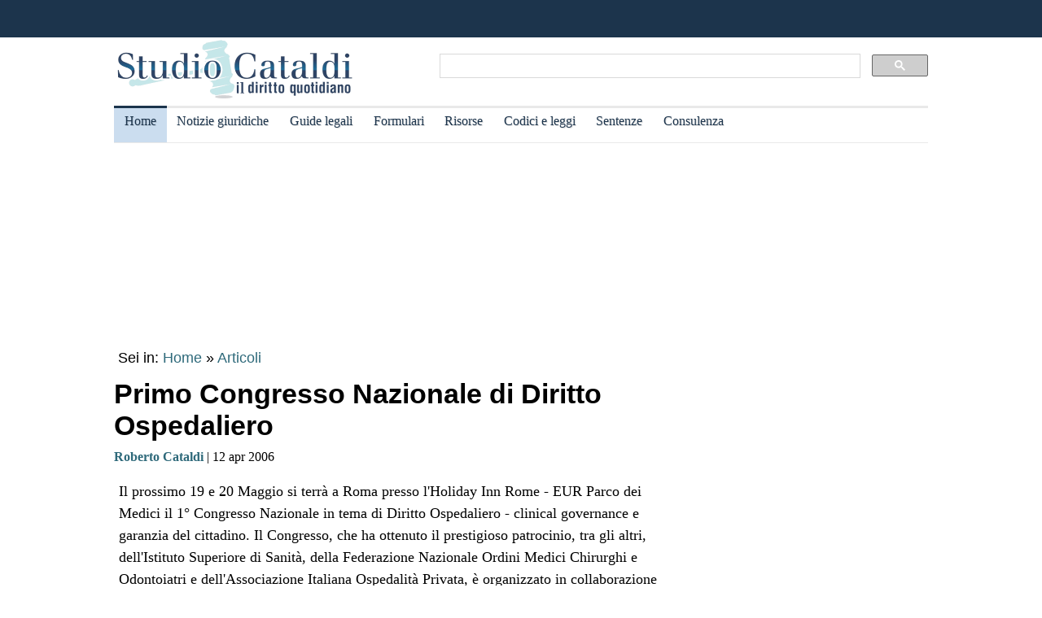

--- FILE ---
content_type: text/html
request_url: https://www.studiocataldi.it/articoli/archiviati/3183-primo-congresso-nazionale-di-diritto-ospedaliero.asp
body_size: 7966
content:
<!DOCTYPE html>
<html lang="it">
<head>
<meta charset="utf-8">
<title>Primo Congresso Nazionale di Diritto Ospedaliero</title>
<meta name="viewport" content="width=device-width, initial-scale=1.0" />
<meta name="description" content="Il prossimo 19 e 20 Maggio si terr&agrave; a Roma presso l&#39;Holiday Inn Rome - EUR Parco dei Medici il 1° Congresso Nazionale in tema di Diritto Ospedaliero - clinical governance e garanzia del cittadino.Il ">
<link rel="amphtml" href="https://www.studiocataldi.it/amp/news.asp?id=3183-primo-congresso-nazionale-di-diritto-ospedaliero"/>
<link rel="canonical" href="https://www.studiocataldi.it/articoli/archiviati/3183-primo-congresso-nazionale-di-diritto-ospedaliero.asp" />


<meta property="og:title" content="Primo Congresso Nazionale di Diritto Ospedaliero" />
<meta property="og:description" content="Il prossimo 19 e 20 Maggio si terr&agrave; a Roma presso l&#39;Holiday Inn Rome - EUR Parco dei Medici il 1° Congresso Nazionale in tema di Diritto Ospedaliero - clinical governance e garanzia del cittadino.Il " />
<meta property="og:url" content="https://www.studiocataldi.it/articoli/archiviati/3183-primo-congresso-nazionale-di-diritto-ospedaliero.asp" />
<meta property="og:type" content="article"/>
<meta property="og:site_name" content="Studio Cataldi" />
<meta name=twitter:card content="summary" />
<meta name=twitter:site content="@studiocataldi" />
<meta name=twitter:creator content="@studiocataldi" />
<meta name=twitter:url content="https://www.studiocataldi.it/articoli/archiviati/3183-primo-congresso-nazionale-di-diritto-ospedaliero.asp" />
<meta name=twitter:title content="Primo Congresso Nazionale di Diritto Ospedaliero" />
<meta name=twitter:description content="Il prossimo 19 e 20 Maggio si terr&agrave; a Roma presso l&#39;Holiday Inn Rome - EUR Parco dei Medici il 1° Congresso Nazionale in tema di Diritto Ospedaliero - clinical governance e garanzia del cittadino.Il " />
<style>@media only screen and (max-width:970px){#gmp-middlemobile,#gmp-topmobile,.gmp-container-ads{min-height:280px}#gmpSkinMobileSpacer{min-height:100px}}@media only screen and (min-width:971px){#gmp-masthead,.gmp-container-ads{min-height:250px}#gmp-bottomright,#gmp-insidepostmiddle,#gmp-insideposttop,#gmp-middleright,#gmp-topright{min-height:280px}}</style>
<script type="application/ld+json">
{
  "@context": "https://schema.org",
  "@graph": [
    {
      "@type": "WebSite",
      "@id": "https://www.studiocataldi.it/",
      "url": "https://www.studiocataldi.it/",
      "name": "Studio Cataldi",
      "description": "",  
      "inLanguage": "it-IT"
    },
    {
      "@type": "WebPage",
      "@id": "https://www.studiocataldi.it/articoli/archiviati/3183-primo-congresso-nazionale-di-diritto-ospedaliero.asp",
      "url": "https://www.studiocataldi.it/articoli/archiviati/3183-primo-congresso-nazionale-di-diritto-ospedaliero.asp",
      "name": "Primo Congresso Nazionale di Diritto Ospedaliero",
      "isPartOf": {
        "@id": "https://www.studiocataldi.it/"
      },
      
      "datePublished": "12/04/2006 00:00",
      "dateModified": "12/04/2006 00:00",
      "description": "Il prossimo 19 e 20 Maggio si terr&agrave; a Roma presso l&#39;Holiday Inn Rome - EUR Parco dei Medici il 1° Congresso Nazionale in tema di Diritto Ospedaliero - clinical governance e garanzia del cittadino.Il ",      
      "inLanguage": "it-IT",
      "potentialAction": [
        {
          "@type": "ReadAction",
          "target": [
            "https://www.studiocataldi.it/articoli/archiviati/3183-primo-congresso-nazionale-di-diritto-ospedaliero.asp"
          ]
        }
      ]
    },
    {
      "@type": "BreadcrumbList",
      "@id": "https://www.studiocataldi.it/articoli/archiviati/3183-primo-congresso-nazionale-di-diritto-ospedaliero.asp",
      "itemListElement": [
        {
          "@type": "ListItem",
          "position": 1,
          "name": "Home",
          "item": "https://www.studiocataldi.it"
        },
        {
          "@type": "ListItem",
          "position": 2,
          "name": "Articoli",
          "item": "https://www.studiocataldi.it/articoli/"
        }
    
      ]
    },
    {
      "@type": "Article",
      "@id": "https://www.studiocataldi.it/articoli/archiviati/3183-primo-congresso-nazionale-di-diritto-ospedaliero.asp",
      "isPartOf": {
        "@id": "https://www.studiocataldi.it/"
      },
      "author": {
        "@id": "https://www.studiocataldi.it/robertocataldi/"
      },
      "headline": "Primo Congresso Nazionale di Diritto Ospedaliero",
      "datePublished": "12/04/2006 00:00",
      "dateModified": "12/04/2006 00:00",
      "mainEntityOfPage": {
        "@id": "https://www.studiocataldi.it/articoli/archiviati/3183-primo-congresso-nazionale-di-diritto-ospedaliero.asp"
      },
      "publisher": {
        "@id": "https://www.studiocataldi.it/"
      },
      
      "inLanguage": "it-IT"
    },
    {
      "@type": [
        "Person",
        "Organization"
      ],
      "@id": "https://www.studiocataldi.it/robertocataldi/",
      "name": "Roberto Cataldi"
    }
    ]
   }
</script>
<!-- edimage here -->
<script async type="349dba9e85fc4e8963c35a74-text/javascript" src="//clickiocmp.com/t/consent_242825.js"></script>
<!-- ***parte commentata *** include file="dfp-newsgiuridiche-testa.asp"  -->
<script defer data-domain="studiocataldi.it/zgY49R" src="https://api.publytics.net/js/script.manual.min.js" type="349dba9e85fc4e8963c35a74-text/javascript"></script>
<script type="349dba9e85fc4e8963c35a74-text/javascript">
    window.publytics = window.publytics || function() { (window.publytics.q = window.publytics.q || []).push(arguments) };
    publytics('pageview');
</script>
<link rel="alternate" type="application/rss+xml" title="RSS prima pagina" href="https://feeds.feedburner.com/studiocataldi/PrimaPagina">
<link rel="Shortcut Icon" type="image/ico" href="https://www.studiocataldi.it/favicon.ico">
<link href="https://www.studiocataldi.it/style/style-2020.min.css?ver=1.70" rel="stylesheet" />
<!-- Google tag (gtag.js) -->
<script async src="https://www.googletagmanager.com/gtag/js?id=G-8TXPF5WERN" type="349dba9e85fc4e8963c35a74-text/javascript"></script>
<script type="349dba9e85fc4e8963c35a74-text/javascript">
    window.dataLayer = window.dataLayer || [];
    function gtag() { dataLayer.push(arguments); }
    gtag('js', new Date());

    gtag('config', 'G-8TXPF5WERN');
</script>
</head>
<body>
<div id="gmpSkinMobileSpacer"></div>
<div id="scrolltop" class="wrapper"></div>

<header id="par0">
    <div class="header-top-bar-container">

        <div class="header-top-bar">

<div class="scrolled-text-box">
<div class="scrolled">
<!--
<p style="width:1200px!important;animation:scrolled 25s linear infinite!important">
<a  target="_blank" rel="nofollow" style="color:#ffffff;" href="https://www.studiocataldi.it/articoli/39895-violenza-di-genere-prevenzione-e-presidi-operativi-convegno-formativo-di-studiocataldiit.asp">VIOLENZA DI GENERE: prevenzione e presidi operativi. Convegno formativo di StudioCataldi.it</i></a>
</p>
-->
</div>
</div> 

   

        </div>        
    </div>
            
	<div class="logo-new">
    <div style="width:40%;float:left">
	<a href="https://www.studiocataldi.it/"><img src="https://www.studiocataldi.it/logo-2020-300.png" alt="logo studio cataldi" ></a>
	</div>
    <div class="sitesearch2022" style="width:60%;float:left">
    <div  style="margin-top:20px;max-width:1000px">
<script async src="https://cse.google.com/cse.js?cx=008977106980533229813:7hlebipsm9i" type="349dba9e85fc4e8963c35a74-text/javascript"></script>
<div class="gcse-searchbox"  data-enableHistory="false"></div>
<div class="gcse-searchresults" data-refinementStyle="link"></div>
</div>
    </div>
</div>
<div class="clear"></div>
	
   <nav id="menu">
        <label for="tm" id="toggle-menu"></label>
        <input type="checkbox" id="tm">
        <ul class="main-menu clearfix">
        <li class="selected"><a href="https://www.studiocataldi.it/" title="Home">Home</a></li>


<li><a href="https://www.studiocataldi.it/articoli/" title="Archivio notizie giuridiche">Notizie giuridiche</a>
<input type="checkbox" id="sm1"/>
<ul class="sub-menu">
<li><a href="https://www.studiocataldi.it/articoli/">Archivio notizie giuridiche</a></li>
<li><a href="https://www.studiocataldi.it/argomenti/">Categorie</a></li>
<li><a href="https://www.studiocataldi.it/tag.asp">Tag Giuridici</a></li>
<!-- ultima ora -->
<!-- archivio completo -->
</ul>
</li>


<li><a href="https://www.studiocataldi.it/guide_legali/" title="Guide legali">Guide legali</a>
<input type="checkbox" id="sm2">
<ul class="sub-menu">
<li><a href="https://www.studiocataldi.it/guide-diritto-civile/">Guide Diritto Civile</a></li>
<li><a href="https://www.studiocataldi.it/guide_legali/procedura-civile/">Guide Procedura civile</a></li>
<li><a href="https://www.studiocataldi.it/guide-diritto-penale/">Guide Diritto Penale</a></li>
<li><a href="https://www.studiocataldi.it/guide_legali/guide-procedura-penale/">Guide Procedura penale</a></li>
<li><a href="https://www.studiocataldi.it/guide_legali/">Tutte le guide</a></li>
</ul>
</li>


<li><a href="https://www.studiocataldi.it/formulari.asp" title="Formulari giuridici">Formulari</a></li>

<li><a href="https://www.studiocataldi.it/risorse.asp" title="Risorse giuridiche">Risorse</a>
<input type="checkbox" id="sm4">
<ul class="sub-menu">
<li><a href="https://www.studiocataldi.it/calcolo-assegno-mantenimento/">Calcolo mantenimento</a></li>
<li><a href="https://www.studiocataldi.it/interessi-e-rivalutazione-monetaria/">Interessi e Rivalutazione</a></li>
<li><a href="https://www.studiocataldi.it/nota-civile-2014/tribunale.asp">Nota Spese Avvocati</a></li>
<li><a href="https://www.studiocataldi.it/calcolo-danno-biologico/">Calcolo danno biologico</a></li>
<li><a href="https://www.studiocataldi.it/calcolo-codice-fiscale.asp">Calcolo codice fiscale</a></li>
<li><a href="https://www.studiocataldi.it/risorse.asp">Tutte le risorse</a></li>
</ul>
</li>

         <li><a href="https://www.studiocataldi.it/normativa/raccolta_normativa.asp" title="Codici e leggi">Codici e leggi</a>
        <input type="checkbox" id="sm5">
        <ul class="sub-menu"><li><a href="https://www.studiocataldi.it/codicecivile/">Codice civile</a></li>         <li><a href="https://www.studiocataldi.it/codicepenale/">Codice Penale</a></li>         <li><a href="https://www.studiocataldi.it/codiceproceduracivile/codiceproceduracivile.asp">Codice procedura civile</a></li>         <li><a href="https://www.studiocataldi.it/codiceprocedurapenale/codiceprocedurapenale.asp">Codice procedura penale</a></li>         <li><a href="https://www.studiocataldi.it/normativa/codicedellastrada/">Codice della Strada</a></li>         <li><a href="https://www.studiocataldi.it/normativa/raccolta_normativa.asp">Tutta la raccolta normativa</a></li>         </ul>
        </li>

                    
        <li><a href="https://www.studiocataldi.it/giurisprudenza.asp" title="Sentenze della Cassazione">Sentenze</a></li>
<li><a href="https://www.studiocataldi.it/consulenza-legale/" title="Consulenza Legale Online">Consulenza</a></li>

<!--li><a target="_blank" rel="noopener" href="https://formazione.studiocataldi.it/" title="Formazione Avvocati">Formazione</a></li-->
<!--include file="include-evidenza-2020.asp"-->
        </ul>
 </nav>       
				
</header>
<div class="clear"></div>

<!--include file="include-lexiuris-banner.asp"-->

<div id="most-read"></div> 
<main itemscope="itemscope" itemtype="https://schema.org/WebPage">
<!--include file="../include/include-2020/include-clickio-mirror-sticky.asp"-->

<!---<div class="segretaria-block" itemscope itemtype="https://schema.org/WPAdBlock"> 
<div id="segretaria">
<a href="https://goo.gl/q9PVzF" target="_blank" rel="nofollow">
<img src="https://www.studiocataldi.it/banner/segreteria-virtuale.jpg" width="1078" alt="Segretaria virtuale">
</a>
</div>
<div class="clear"></div>
</div>-->
<!-- Azerion -->
<div id="gmp-masthead" class="gmp"></div>
<section>
<div style="height:25px;" class="seiin">
 <div style="font-size:18px;width:auto;float:left">
 Sei in: <a href="https://www.studiocataldi.it/" itemprop="publisher" itemscope itemtype="https://schema.org/Organization">Home</a> &raquo;
 <a href="https://www.studiocataldi.it/articoli/">Articoli</a>
 </div>
 

</div>
<!-- end seein -->
<h1 class="articleHeader" itemprop="headline">Primo Congresso Nazionale di Diritto Ospedaliero</h1>


<!-- data: -->
<div style="padding-bottom:10px" itemprop="author" itemscope itemtype="https://schema.org/Person">
<span style="font-family:verdana;font-size: 16px"><a href="https://www.studiocataldi.it/robertocataldi/"><b>Roberto Cataldi</b></a> | 12 apr 2006</span>

</div>
<!--2022 *+* sharehaeolic oppure : ShareThis BEGIN --<div class="sharethis-inline-share-buttons" style="display:inline"></div><!-- ShareThis END -->




<div class="articleBody" itemscope itemtype="https://schema.org/NewsArticle">

    <!--blocco share-->
    <div style="margin-bottom:10px;margin-top:10px;" class="senza-occhiello">

	<!-- SEO2022 script async src="https://pagead2.googlesyndication.com/pagead/js/adsbygoogle.js"></script-->
<!-- SEO2022 ins class="adsbygoogle"
     style="display:block"
     data-ad-format="autorelaxed"
	 data-matched-content-ui-type="text"
     data-matched-content-rows-num="1"
     data-matched-content-columns-num="3"
     data-ad-client="ca-pub-7966962822806303"
     data-ad-slot="4544126653"></ins-->

<!--<br clear="all">
<div style="width:auto;float:left;height:30px;">
        <a rel="nofollow" href="https://www.studiocataldi.it/share.asp?url=https://www.studiocataldi.it/articoli/archiviati/3183-primo-congresso-nazionale-di-diritto-ospedaliero.asp"><img src="https://www.studiocataldi.it/images/bottone-condividi.png" alt="Condividi" style="height:32px"></a>
      </div>
      <div style="width:auto;float:left;height:30px;margin-left:10px">
       <a href="https://www.studiocataldi.it/feedback.asp"><img src="https://www.studiocataldi.it/images/bottone-feedback.png" alt="Feedback" style="height:32px"/></a>
      </div>
-->
    </div>
    <!-- fine blocco share -->

<!--<div class="gptslot evo-
atf" data-adunitid="1"></div>-->




<!-- spazio sotto occhiello per share -->



<div class="clear"></div>
<!-- banner dopo l'occhiello -->


<!-- SEO2022 div style="float:left;margin-bottom:10px;margin-top:10px;height:250px;width:300px;" class="sopraarticolo20">
 
	 <script async src="https://pagead2.googlesyndication.com/pagead/js/adsbygoogle.js"></script>
<!-- 336x280 solo sopra articolo 2021 -->
<!-- SEO2022 ins class="adsbygoogle"
     style="display:inline-block;width:300px;height:250px"
     data-ad-client="ca-pub-7966962822806303"
     data-ad-slot="4314340871"></ins>
<script>
     (adsbygoogle = window.adsbygoogle || []).push({});
</script>

</div-->






<!--***sbanner-->
<!--include file="../include/include-2020/banner-dentro-articoli-2020.asp"--> 
<!-- SEO2022 include file="../include/include-2020/banner-dentro-articoli-2020-soloadsense.asp"--> 




        <!-- <EdMatch> -->
        
<!--include file="secondo-banner.asp"-->
<!--include file="terzo-banner.asp"-->
<!--include file="quarto-banner.asp"-->
<!--include file="secondo-banner-adsense.asp"-->
<!--include file="terzo-banner-adsense.asp"-->
<!--include file="quarto-banner-adsense.asp"-->
<!--include file="quinto-banner-adsense.asp"-->
<div class="testo_news_giur" itemprop="text">
<div style="clear:both"></div>
Il prossimo 19 e 20 Maggio si terr&agrave; a Roma presso l&#39;Holiday Inn Rome - EUR Parco dei Medici il 1° Congresso Nazionale in tema di Diritto Ospedaliero - clinical governance e garanzia del cittadino.  Il Congresso, che ha ottenuto il prestigioso patrocinio, tra gli altri, dell&#39;Istituto Superiore di Sanit&agrave;, della Federazione Nazionale Ordini Medici Chirurghi e Odontoiatri e dell&#39;Associazione Italiana Ospedalit&agrave; Privata, &egrave; organizzato in collaborazione con l&#39;Ufficio Legale dell&#39;Universit&agrave; Cattolica del Sacro Cuore di Roma.   Parteciperanno al Congresso in qualit&agrave; di Relatori i pi&ugrave; noti e prestigiosi esponenti del panorama sanitario-giuridico italiano tra cui, segnatamente, S.E. Prof. Annibale Marini, Presidente della Corte Costituzionale; Mauro Barni, Vice Presidente del Comitato Nazionale di Bioetica (Presidenza del Consiglio dei Ministri); Franco Bonanno, Direttore Generale Associazione Italiana Ospedalit&agrave; Privata; Emilio Borghini, Generale Comandante del Comando Carabinieri per la Tutela della Salute; Maria Pia Garavaglia, Vice Sindaco di Roma; Lucio Mastromatteo, Direttore Generale Spedali Civili di Brescia; Claudio Mastrocola, Direttore Generale Ministero della Salute; Antonio Moccaldi,   Presidente Istituto Superiore per la Prevenzione e la Sicurezza del Lavoro; Maria Gabriella De Togni, Presidente Nazionale Coordinamento Nazionale Caposala; Danilo Morini, Direttore Generale Istituti Ortopedici Rizzoli di Bologna; Raffaele Perrone Donnorso, Presidente Associazione Nazionale Primari Ospedalieri; Karl Kob, Segretario Generale Associazione Nazionale Medici Direzioni Ospedaliere; Teresa Petrangolini, Presidente Nazionale Tribunale per i Diritti del Malato. Per maggiori informazioni  <br><div id='gmp-insideposttop' class='gmp'></div><div id='gmp-topmobile' class='gmp'></div>  www.dirittospedaliero.org  <br>
    <!-- Azerion -->
    <div id='gmp-native' class='gmp'></div>
    
<!--div style="margin-top:10px"><!--include file="../banner-clickio/in_article.asp"--><!--/div-->


<!--**commenti intensedebate-->


<!--<div style="margin:auto;margin-bottom:10px;margin-top:10px;height:286px;width:340px;" class="sopraarticolo20">
</div>-->

<!-- SEO2022 div>
<script async src="https://pagead2.googlesyndication.com/pagead/js/adsbygoogle.js"></script>
<!-- Responsive fine articolo 2021 -->
<!-- SEO2022 ins class="adsbygoogle"
     style="display:block"
     data-ad-client="ca-pub-7966962822806303"
     data-ad-slot="6757860753"
     data-ad-format="auto"
     data-full-width-responsive="true"></ins>
<script>
     (adsbygoogle = window.adsbygoogle || []).push({});
</script>
</div-->


<!--include file="share-2018-news.asp"--> 
<!--blocco share-->
<div style="margin-bottom:10px;margin-top:10px;">


  <!--2022div style="width:auto;float:left;height:30px;margin-left:10px"><a href="https://www.studiocataldi.it/feedback.asp"><img src="https://www.studiocataldi.it/images/bottone-feedback.png" alt="Feedback" style="height:32px"/></a></div-->

<div class="save-page" style="min-width:150px;float:right">
<a href="javascript:window.print()" style="font-size:15px;font-family:arial;color:#006699" data-tooltip data-tooltip-message="1. Salva to PDF:&#xa;2. Clicca su Stampa.&#xa;3. Seleziona Print to PDF.&#xa;4. Scegli il nome del file da salvare.&#xa;5. Clicca su Salva.">Salva in PDF | Stampa</a>
</div>


<br class="clear">
</div>
<!-- fine blocco share -->


<div class="clear"></div>
	<!-- </EdMatch> --><!-- </EdIndex> -->



<!-- END CONTENT DIV -->
</div>
<div style="font-family:verdana;font-size: 18px;margin-bottom:10px;padding-left:8px;padding-top:10px;width:100%;">
<div style="font-family:verdana;font-size:18px"><b>Altri articoli che potrebbero interessarti:</b></div>


<!--include file="banner-consulenza-legale.asp"-->
<!--***spazio sotto articolo primo spazio -->














<!-- in evidenza oggi e correlate -->

<!-- ***sotto le notizie le piu lette - in evidenza oggi -->



<div style="font-family:verdana;font-size: 18px;margin-bottom:10px;padding-left:8px;padding-top:10px;width:100%;">
<div style="font-family:verdana;font-size:18px"><b>In evidenza oggi:</b></div>
<ul style="margin-top:0px">
<!--<div style="margin-bottom:0px;line-height:1.8">
&raquo; <a style="text-decoration:none" href="https://www.studiocataldi.it/articoli/38076-frammenti-le-short-stories-con-leopardi-e-magris.asp">Frammenti: le Short Stories con Leopardi e Magris</a>
</div>-->




<li><a style="text-decoration:none" href="https://www.studiocataldi.it/articoli/47866-bonifico-al-figlio-cosa-scrivere-nella-causale-evitando-problemi-col-fisco.asp">Bonifico al figlio: cosa scrivere nella causale evitando problemi col Fisco</a></li><li><a style="text-decoration:none" href="https://www.studiocataldi.it/articoli/47858-affido-super-esclusivo-servono-prove-concrete-dell-interesse-del-minore.asp">Affido super esclusivo: servono prove concrete dell'interesse del minore</a></li>
</ul>

<!--include file="../include/sezioni-2015/featured-right-2015.html"--> 

</div>

<!-- fine sotto le notizie le piu lette - in evidenza oggi -->


<!--include file="../include/include-2020/include-clickio-outbrain-footer.asp"-->


<!--'***spazio sotto articolo-->

<div style="padding-left:5px">
<hr>
<!--include file="../banner-clickio/footer.asp"-->
</div>




<div class="clear"></div>

<!-- spazio sotto le due colonne di evidenza -->

<!-- edintorni -->
<div class="clear"></div>

<!-- ***annunci corrispondenza -->
<!--    old ../banner-clickio/footer.asp" --> 

<div id="ed2016box"></div>
<div class="clear"></div>
<!-- end edintorni -->





</div>
























<!-- Composite Start -->
<!-- SEO2022 div id="M661778ScriptRootC1043789">
</div>
<!--SEO2022 script src="https://jsc.epeex.io/c/l/clickio.studiocataldi.it.1043789.js" async></script>
<!-- Composite End -->

</section>
<br />
<aside>
<!--<div class="gptslot evo-
sidetop" data-adunitid="3"></div>-->

<!--SEO2022 div class="right-section-block">
<a href="https://www.studiocataldi.it/newsletter.asp" class="newsletter-btn"><div class="newsletter-btn-arrow"></div><div class="newsletter-btn-text">Newsletter Giuridica</div></a>
<br /><br />
</div>-->

<!-- Azerion -->
<div id="gmp-topright" class="gmp"></div>

<div class="right-section-block">



<div class="right-section-header">
<p><b>In evidenza:</b></p>
</div>
<ul style="line-height:1.6;margin-left:10px">

<li><a href="https://www.studiocataldi.it/guide_legali/procedura-civile/discussione-in-udienza-e-decisione.asp">Discussione in udienza e decisione della Cassazione</a></li>


<li><a href="https://www.studiocataldi.it/articoli/47790-come-farsi-pagare-subito-le-parcelle-i-dati-2024-e-af-pay.asp">Come farsi pagare subito le parcelle: i dati 2024 e AF Pay</a></li>


<li><a href="https://www.studiocataldi.it/articoli/47803-procedimento-disciplinare-del-magistrato-e-insindacabilita-dell-errore.asp">Procedimento disciplinare del magistrato e insindacabilit&#224; dell'errore</a></li>


<li><a href="https://www.studiocataldi.it/articoli/47821-asl-condannata-a-rimborsare-le-cure-anticipate-per-un-minore.asp">ASL condannata a rimborsare le cure anticipate per un minore </a></li>


<li><a href="https://www.studiocataldi.it/articoli/47819-scippo-la-consulta-legittima-la-mancata-attenuante.asp">Scippo: la Consulta legittima la mancata attenuante</a></li>


<li><a href="https://www.studiocataldi.it/articoli/47816-matrimoni-tra-lo-stesso-sesso-la-rivoluzione-silenziosa.asp">Matrimoni tra lo stesso sesso: la rivoluzione silenziosa</a></li>


<li><a href="https://www.studiocataldi.it/articoli/47813-medico-imputato-puo-citare-l-assicurazione-dell-asl.asp">Medico imputato: pu&#242; citare l'assicurazione dell'ASL</a></li>


<li><a href="https://www.studiocataldi.it/articoli/47818-il-risarcimento-del-danno-biologico-non-rientra-nell-isee.asp">Il risarcimento del danno biologico non rientra nell'ISEE</a></li>


<li><a href="https://www.studiocataldi.it/articoli/47806-amministratore-in-prorogatio-reato-i-prelievi-dal-conto-condominiale.asp">Amministratore in prorogatio: reato i prelievi dal conto condominiale</a></li>


<li><a href="https://www.studiocataldi.it/articoli/47811-depositi-oltre-l-orario-d-ufficio-la-cassazione-ribadisce-la-tardivita.asp">Depositi oltre l'orario d'ufficio: la Cassazione ribadisce la tardivit&#224;</a></li>



</ul>



<!--div style="max-height:1200px" class="shareaholic-canvas" data-app="recommendations" data-app-id="30520808"></div>
-->
</div>
  

<!--
<div style="margin-bottom: 8px;border-top:1px solid #c0c0c0;padding-top:8px">
<a href="https://www.studiocataldi.it/articoli/38054-decreto-cura-italia-tutte-le-misure-sulla-giustizia.asp">Decreto Cura Italia: tutte le misure sulla giustizia</a></div>
<div style="border-bottom:1px solid #c0c0c0;padding-bottom:8px">
<a href="https://www.studiocataldi.it/articoli/38107-coronavirus-misure-di-contenimento-incostituzionali-inadeguate-e-controproducenti.asp">Coronavirus: misure di contenimento incostituzionali, inadeguate e controproducenti</a>
</div>
<br />
-->



<div class="clear"></div>
<!-- Azerion -->
<div id="gmp-middleright" class="gmp"></div>
<div class="sticky-wrapper" style="margin-top:10px;"></div>
	

</aside>


</main>








<footer class="articoli">
<div class="infinite-item-end"></div>
<div class="footerdiv">

<div class="footer-column footerdiv1">

<p><strong>Su di noi:</strong></p>
<ul>
<li><a href="https://www.studiocataldi.it/contattaci.asp">Contatti</a></li>
<li><a href="https://www.studiocataldi.it/laredazione/">La redazione</a></li>
<li><a href="https://www.studiocataldi.it/segui-studio-cataldi.asp">Seguici</a></li>
<li><a href="https://www.studiocataldi.it/collabora-con-studiocataldi.asp">Collabora</a></li>
</ul>
</div>

<div class="footer-column footerdiv2">
<p><strong>Servizi:</strong></p>
<ul>
<li><a href="https://www.studiocataldi.it/pubblicita.asp">Pubblicit&agrave;</a></li>
<li><a href="https://www.studiocataldi.it/network-assistenza-legale/">Network di assistenza Legale</a></li>
<li><a href="https://www.studiocataldi.it/consulenza-legale/">Consulenza legale online</a></li>
<li><a href="https://www.studiocataldi.it/newstuosito.asp">News per il tuo sito</a></li>
<li><a href="https://formazione.studiocataldi.it/" alt="Studio Cataldi Formazione">Formazione avvocati</a></li>
</ul>

</div>

<div class="footer-column footerdiv3">
<p><strong>Privacy e impostazioni:</strong></p>
<ul>
<li><a href="https://www.studiocataldi.it/informativa-privacy.asp">Informativa sulla privacy</a></li>
<li><a href="#" onclick="if (!window.__cfRLUnblockHandlers) return false; if(window._lxGconsent_ !== undefined) {window._lxGconsent_.showConsent()} else {alert('This function only for users from Economic Area (EEA)')}; return false" data-cf-modified-349dba9e85fc4e8963c35a74-="">Change privacy settings</a></li>
</ul>
</div>

<div class="footer-column footerdiv4">
<p><strong>Info sulla rivista:</strong></p>

<p style="font-size:14px;margin-top:5px">
Studiocataldi.it<br>
Quotidiano giuridico<br>
P.I. IT02324600440<br>
&#64; Copyright 2001 - 2025<br>
</p>
<br />
</div>
</div>

</footer>
<div class="clear"></div>  

<script src="https://code.jquery.com/jquery-3.5.1.min.js" integrity="sha256-9/aliU8dGd2tb6OSsuzixeV4y/faTqgFtohetphbbj0=" crossorigin="anonymous" type="349dba9e85fc4e8963c35a74-text/javascript"></script>
<script type="349dba9e85fc4e8963c35a74-text/javascript">
    $(function () {
        var id_news = "3183";
        $.ajax({ url:"/stats_pages_news.asp?id_news=" + id_news, cache: false });
    });
    
</script>	
<!--include file="../../banner-clickio/below_footer.asp"-->
<div id="sticky-home-dif">
<!--include file="include-clickio-multi-sticky.asp"-->
</div>
<!--script>
    $(function () {
        document.getElementById("sticky-home").appendChild(document.getElementById("sticky-home-dif"));
    });
</script -->
<!--script src="//cdn.cookie-script.com/s/4a20e3b76bb4581623a4463863260671.js"></script>-->

<!--script type="text/javascript" charset="UTF-8" src="//cdn.cookie-script.com/s/4a20e3b76bb4581623a4463863260671.js"></script-->


<!-- Azerion -->
<script src="https://s.adplay.it/studiocataldi/adplay.js" async type="349dba9e85fc4e8963c35a74-text/javascript"></script>
<script src="/cdn-cgi/scripts/7d0fa10a/cloudflare-static/rocket-loader.min.js" data-cf-settings="349dba9e85fc4e8963c35a74-|49" defer></script><script defer src="https://static.cloudflareinsights.com/beacon.min.js/vcd15cbe7772f49c399c6a5babf22c1241717689176015" integrity="sha512-ZpsOmlRQV6y907TI0dKBHq9Md29nnaEIPlkf84rnaERnq6zvWvPUqr2ft8M1aS28oN72PdrCzSjY4U6VaAw1EQ==" data-cf-beacon='{"version":"2024.11.0","token":"e0e4b39c758542de9bf448c7a25bdf13","server_timing":{"name":{"cfCacheStatus":true,"cfEdge":true,"cfExtPri":true,"cfL4":true,"cfOrigin":true,"cfSpeedBrain":true},"location_startswith":null}}' crossorigin="anonymous"></script>
</body>
</html>
